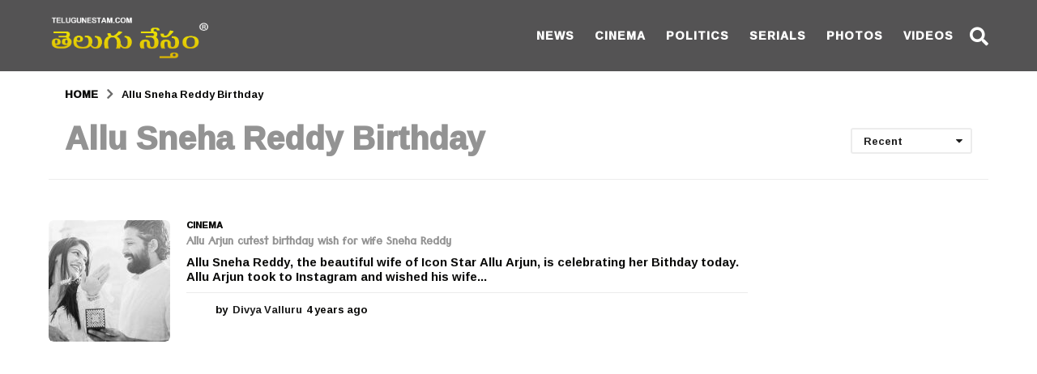

--- FILE ---
content_type: text/html; charset=utf-8
request_url: https://www.google.com/recaptcha/api2/aframe
body_size: 266
content:
<!DOCTYPE HTML><html><head><meta http-equiv="content-type" content="text/html; charset=UTF-8"></head><body><script nonce="T7fDS007CIrffrQJXeFvsw">/** Anti-fraud and anti-abuse applications only. See google.com/recaptcha */ try{var clients={'sodar':'https://pagead2.googlesyndication.com/pagead/sodar?'};window.addEventListener("message",function(a){try{if(a.source===window.parent){var b=JSON.parse(a.data);var c=clients[b['id']];if(c){var d=document.createElement('img');d.src=c+b['params']+'&rc='+(localStorage.getItem("rc::a")?sessionStorage.getItem("rc::b"):"");window.document.body.appendChild(d);sessionStorage.setItem("rc::e",parseInt(sessionStorage.getItem("rc::e")||0)+1);localStorage.setItem("rc::h",'1768871799286');}}}catch(b){}});window.parent.postMessage("_grecaptcha_ready", "*");}catch(b){}</script></body></html>